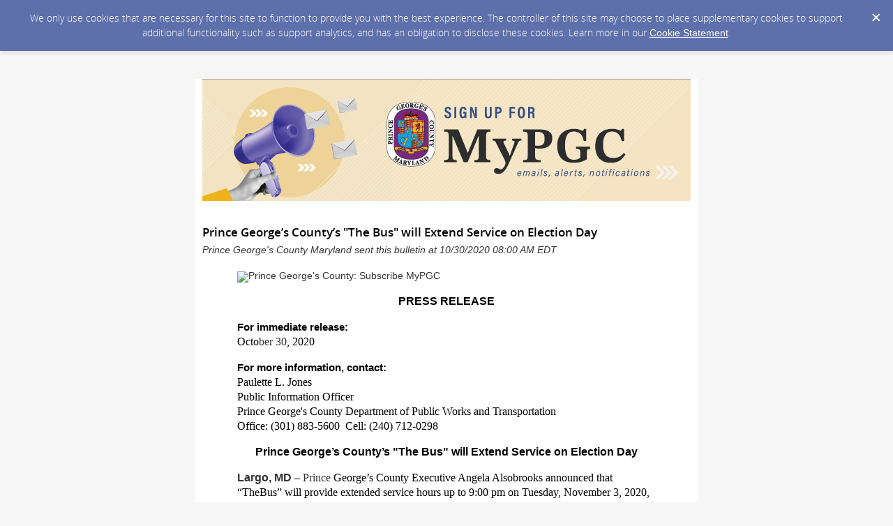

--- FILE ---
content_type: text/html; charset=utf-8
request_url: https://content.govdelivery.com/accounts/MDPGC/bulletins/2a89aba
body_size: 5196
content:
<!DOCTYPE html PUBLIC "-//W3C//DTD XHTML 1.0 Transitional//EN" "http://www.w3.org/TR/xhtml1/DTD/xhtml1-transitional.dtd">
<html lang='en' xml:lang='en' xmlns='http://www.w3.org/1999/xhtml'>
<head>
<title>
Prince George’s County’s &quot;The Bus&quot; will Extend Service on Election Day

</title>
<link rel="shortcut icon" type="image/x-icon" href="https://content.govdelivery.com/assets/favicon-5157a809024b7dd3d618037af637e21a7603480a4a045b7714038e6fe99c5698.ico" />
<link href='https://content.govdelivery.com/accounts/MDPGC/bulletins/2a89aba' rel='canonical' />
<meta content='text/html; charset=UTF-8' />
<meta content='width=device-width, initial-scale=1.0' name='viewport' />
<meta content='telephone=no' name='format-detection' />
<meta content='Prince George’s County’s &quot;The Bus&quot; will Extend Service on Election Day' property='og:title' />
<meta content='article' property='og:type' />
<meta content='Prince George&#39;s County Maryland' property='og:site_name' />
<meta content='210315575371' property='fb:app_id' />

<link rel="stylesheet" media="screen" href="https://content.govdelivery.com/assets/subscriber-dd0f7ed22f27c2331fabc141fdcfdcedc785de95a5ec61accaa0180d2471bd01.css" />
<link rel="stylesheet" media="screen" href="https://content.govdelivery.com/accounts/MDPGC/style.css?v=1592839890" />
<script src="https://content.govdelivery.com/assets/Public-7afc95856fc164efa8e4ec6d13aafeb589d0db33fa242a5e020fc9d3c5a3be3b.js"></script>
<script src="https://content.govdelivery.com/assets/controller_manifests/AccountBulletins-657e7a53ede15079b709228c79ffad2c1791c5dc6e49790f05ab8a18a96b9bc8.js"></script>



</head>
<body id='shared_bulletin' style=''>
<a id='gd_top' name='gd_top'></a>

<div class='wide' id='page_margins'>
<main id='page'>
<article>
<div class='account_banner'>
<div class='qs_banner'>
<a href='https://www.princegeorgescountymd.gov' rel='noopener noreferrer' target='_blank'>
<img alt='Sign up for MyPGC emails, alerts, and notifications' src='/system/images/97564/original/myPGC_banner_FINAL.jpg?1706832752' />
</a>
</div>

</div>
<div class='bulletin_display' id='bulletin_content'>
<h1 class='bulletin_subject'>Prince George’s County’s &quot;The Bus&quot; will Extend Service on Election Day</h1>
<span class='dateline rs_skip'>Prince George&#39;s County Maryland sent this bulletin at 10/30/2020 08:00 AM EDT</span>
<div class='bulletin_header rs_skip' id='bulletin_header'></div>
<div class='bulletin_body' id='bulletin_body'><style type="text/css">&lt;!--
/*start reset css*/

div { line-height: 1; }
body, table, td, p, a, li, blockquote { -webkit-text-size-adjust: 100%; -ms-text-size-adjust: 100%;font-family:Arial, sans-serif !important;font-family:Arial, sans-serif; }
body { -webkit-text-size-adjust: none; -ms-text-size-adjust: none;}
table { border-spacing: 0; }
table, td { mso-table-lspace: 0pt; mso-table-rspace: 0pt; }
img { -ms-interpolation-mode: bicubic; }
body { margin: 0; padding: 0; }
img { border: none !important; height: auto; line-height: 1; outline: none; text-decoration: none; }
table td { border-collapse: collapse !important; }
body, p { height: 100% !important; width: 100% !important; }
.preheader { display: none !important; visibility: hidden; opacity: 0; color: transparent; height: 0; width: 0; }
  /*end reset css*/
a[x-apple-data-detectors] {
    color: inherit !important;
    text-decoration: none !important;
    font-size: inherit !important;
    font-family: inherit !important;
    font-weight: inherit !important;
    line-height: inherit !important;
}
/* outlook.com line-height control */
.ExternalClass p, 
 .ExternalClass span,
 .ExternalClass font,
 .ExternalClass td
 {line-height: 100%} 

.rss_item, .rss_title, .rss_pub_date, .rss_description, #main-footer p {font-family:Arial, sans-serif !important;font-family:Arial, sans-serif;}

@media only screen and (max-device-width: 480px) {
    table#yahoo, table#yahoo table { position: relative; }
    table#yahoo .govd_header { max-width: 480px !important; }
    table#yahoo .govd_template_image { height: auto !important; max-width: 480px !important; width: 100% !important; margin:0 !important; }
  table#yahoo .govd_content_container .govd_image_display { margin-left:0 !important; }
    table#yahoo .container-fill, table.gd_tbl_wrap, table.gd_tbl_wrap table { max-width: 480px !important; }
    table#yahoo .gd_p { max-width: 480px !important; padding-top: 10px !important; }  
  .main-table, .mobile-footer, .mobile-tagline, table.gd_tbl_wrap, table.gd_tbl_wrap table { width:100% !important; min-width:100% !important; max-width:480px !important; }
  table#yahoo .tablecell, .tablecell { width:100% !important; display: block !important; }
  table#yahoo p, table#yahoo p span, table#yahoo .gd_p, table#yahoo li { font-size:13pt !important; font-family:Arial, sans-serif !important;font-family:Arial, sans-serif;}
  table#yahoo h1 { font-size:18pt !important; }
  table#yahoo h2 { font-size:16pt !important; }
  table#yahoo h3 { font-size:14pt !important; }  
  
  table#yahoo #main-body .govd_hr {background:transparent none !important;}
  
  .mobile-hide {display:none !important;}
  .mobile-padding {padding:0 !important;}
  
      table#yahoo #social .govd_template_image { height: auto !important; max-width: 74px !important; width: 74px !important; margin:0 0 0 3px;!important;} 
  
  #social {
  text-align:center;
    align:center;
  }
    
}
--&gt;</style>
<table id="yahoo" class="main-table" width="600" cellspacing="0" cellpadding="0" align="center">
<tbody>
<tr>
<td id="outer-container" style="background: #fff; padding: 20px;" width="100%">
<table class="main-table" width="600" cellspacing="0" cellpadding="0" align="center">
<tbody>
<tr>
<td>
<table class="main-table" width="600" cellspacing="0" cellpadding="0" align="center">
<tbody>
<tr>
<td id="main-header" width="100%"><img src="https://public.govdelivery.com/system/images/40766/original/subscribe-mypgc.jpg" alt="Prince George's County: Subscribe MyPGC" width="100%" style="vertical-align: middle;"></td>
</tr>
</tbody>
</table>
</td>
</tr>
<tr>
<td>
<table style="width: 6.25in;" border="0" cellspacing="0" cellpadding="0">
<tbody>
<tr>
<td style="padding: 0in 0in 0in 0in;">
<table style="width: 6.25in;" border="0" cellspacing="0" cellpadding="0">
<tbody>
<tr>
<td style="padding: 0in 0in 0in 0in;">
<p style="text-align: center; margin: 12.0pt 0in 12.0pt 0in;"><strong><span style="font-size: 12.0pt; font-family: 'Arial',sans-serif; color: black;">PRESS RELEASE</span></strong><span style="font-size: 12.0pt; font-family: 'Times New Roman',serif;"></span></p>
<p style="margin: 12.0pt 0in 12.0pt 0in;"><strong><span style="font-size: 11.5pt; font-family: 'Arial',sans-serif; color: black;">For immediate release: <br></span></strong><span style="font-size: 12.0pt; font-family: 'Times New Roman',serif; color: black;">Octo</span><span style="font-size: 12.0pt; font-family: 'Times New Roman',serif;">ber 30<span style="color: black;">, 2020 </span></span></p>
<p style="margin: 12.0pt 0in 12.0pt 0in;"><span style="font-size: 12.0pt; font-family: 'Times New Roman',serif;"><span style="color: black;"><strong><span style="font-size: 11.5pt; font-family: 'Arial',sans-serif; color: black;">For more information, contact:<br></span></strong></span></span><span style="font-size: 12.0pt; font-family: 'Times New Roman',serif;"><span style="color: black;">Paulette L. Jones<br>Public Information Officer<br>Prince George's County Department of Public Works and Transportation<br>Office: (301) 883-5600  Cell: (240) 712-0298</span></span></p>
<p style="text-align: center;"><strong><span style="font-size: 12.0pt; font-family: 'Arial',sans-serif; color: black;">Prince George’s County’s "The Bus" will Extend Service on Election Day</span></strong></p>
<p><strong><span style="font-size: 12.0pt;">Largo, MD</span></strong><span style="font-size: 12.0pt; font-family: 'Times New Roman',serif;"> <span style="color: black;">– </span>Prince <span style="color: black;">George’s County Executive Angela Alsobrooks announced that “TheBus” will provide extended service hours up to 9:00 pm on Tuesday, November 3, 2020, for Election Day. Service will be extended on all active County bus lines (13, 16, 17, 18, 20, 21, 24, 26, 28, 30, 32, 33, 34, 35, 36, 37 and 51-A and 51-B) to help ensure all Prince Georgians have access to polling locations throughout the County. The additional hours of operation will benefit residents who rely on public transportation and provide extra time for those voting in person after work, by ensuring they have a ride home from the polls. “The Bus” also remains free for all riders. </span></span></p>
<p><span style="font-size: 12.0pt; font-family: 'Times New Roman',serif; color: black;"> “The Department of Public Works and Transportation (DPW&amp;T) of Prince George’s County recognizes the community’s interest in exercising their right to vote in this presidential election.  The lack of transportation access to polling places should not be a barrier for anyone,” said DPW&amp;T Director Terry Bellamy.</span></p>
<p><span style="font-size: 12.0pt; font-family: 'Times New Roman',serif; color: black;">Not every polling location is accessible by public transportation. Residents can view the polling locations closest to them, as well as connectivity options on the Prince George’s County Transportation Hub at </span><a href="https://princegeorges.maps.arcgis.com/apps/MapSeries/index.html?appid=491d5dd769f74963805650e58803c177&amp;utm_medium=email&amp;utm_source=govdelivery"><span style="font-size: 12.0pt; font-family: 'Times New Roman',serif;">mypgc.us/transportationhub</span></a><span style="font-size: 12.0pt; font-family: 'Times New Roman',serif; color: black;">. </span></p>
<p><span style="font-size: 12.0pt; font-family: 'Times New Roman',serif;">While “The Bus” will <span style="color: black;">extend service hours</span>, “<span style="color: black;">Call-A-Bus</span>” will operate during normal service hours on Election Day. <span style="color: black;">Residents requiring</span> the “<span style="color: black;">Call-A-Bus</span>” service to get to the polls <span style="color: black;">should</span> submit requests<span style="color: black;"> early by calling at 301-499-8603.</span></span></p>
<p><span style="font-size: 12.0pt; font-family: 'Times New Roman',serif; color: black;">For more information on routes and schedules, visit </span><a href="https://www.princegeorgescountymd.gov/1120/Countys-TheBus?utm_medium=email&amp;utm_source=govdelivery"><span style="font-size: 12.0pt; font-family: 'Times New Roman',serif;">mypgc.us/thebus</span></a><span style="font-size: 12.0pt; font-family: 'Times New Roman',serif; color: black;">.</span><span style="font-size: 12.0pt; font-family: 'Times New Roman',serif;"></span></p>
<p style="text-align: center;">###</p>
</td>
</tr>
</tbody>
</table>
</td>
</tr>
</tbody>
</table>
</td>
</tr>
</tbody>
</table>
</td>
</tr>
</tbody>
</table></div>
<div class='bulletin_footer rs_skip' id='bulletin_footer'><hr>
<table border="0" align="center">
<tbody>
<tr>
<td rowspan="4"><img src="https://admin.govdelivery.com/attachments/fancy_images/MDPGC/2014/03/272326/ctyseal_original.png" alt="Prince George's County Seal" width="80" height="107" style="float: left; margin: 5px;"></td>
<td>Subscriber Services: <a href="https://public.govdelivery.com/accounts/MDPGC/subscriber/edit?preferences=true#tab1">Manage</a> | <a href="https://subscriberhelp.govdelivery.com/">Help</a>
</td>
</tr>
<tr>
<td>Subscriber or Web Questions? <a href="http://countyclick.princegeorgescountymd.gov/?utm_medium=email&amp;utm_source=govdelivery" title="County Click 3-1-1">Contact County Click 3-1-1</a>
</td>
</tr>
<tr>
<td><a href="https://content.govdelivery.com/accounts/MDPGC/bulletins/2a89aba?reqfrom=share" target="_blank" rel="noopener noreferrer"><img width="83" height="16" alt="Bookmark and Share" style="border:0" src="https://content.govdelivery.com/assets/share_this-795413ad3d604760a450815a10e46c8ea06b7315facb759ffdacbc7b7830f87b.gif"></a></td>
</tr>
<tr>
<td>Having trouble viewing this email? <a href="https://content.govdelivery.com/accounts/MDPGC/bulletins/2a89aba">View it as a Web page</a>.</td>
</tr>
</tbody>
</table>
<p> </p></div>
</div>
</article>
<div id='subscribe_and_share'></div>
<div id='relevant_bulletins'></div>
<script type='text/javascript'>
  //<![CDATA[
    new GD.views.AccountBulletinsShow({
      GDPRCookiePolicy: {
        message: "We only use cookies that are necessary for this site to function to provide you with the best experience. The controller of this site may choose to place supplementary cookies to support additional functionality such as support analytics, and has an obligation to disclose these cookies. Learn more in our \u003ca href=\"https://support.granicus.com/s/article/Granicus-LLC-Subscriber-Cookie-Statement\" target=\"_blank\" rel=\"noopener noreferrer\"\u003eCookie Statement\u003c/a\u003e.\n",
        prefix: "MDPGC_production"
      },
      isRelevantBulletinContentEnabled: false,
      relevantBulletinsUrl: "https://content.govdelivery.com/relevant_bulletins/44604090/bulletins",
      relevantBulletinsHeading: "You may also be interested in",
      relevantBulletinImpressionTrackingUrl: "https://lnks.gd/i/eyJ0eXAiOiJKV1QiLCJhbGciOiJIUzI1NiJ9.eyJzaGFyZWRfYnVsbGV0aW5faWQiOjQ0NjA0MDkwLCJ1cmkiOiJyZWxldmFudC1idWxsZXRpbnMtZmVlZDppbXByZXNzaW9uIn0.09_PFjz78yTunN_Uz_brt0A_4ju2wslp2nnNBN6axbc",
      subscribeHeading: "Subscribe to updates from Prince George's County Maryland",
      subscribeLabel: "Email Address",
      subscribeText: "e.g. name@example.com",
      subscribeButtonText: "Subscribe",
      bulletinSubject: "Prince George’s County’s \"The Bus\" will Extend Service on Election Day",
      facebookImagePath: "https://content.govdelivery.com/assets/art/share_facebook-91b530a60fb05e3af56bdf009be581bf4a12c2c76869d0977348c57b79e2b5a8.png",
      twitterImagePath: "https://content.govdelivery.com/assets/art/share_twitter-ce26b5cc22b7873dabd0194c50be633379881724561f6d5c5622215fe4e28a1b.png",
      linkedinImagePath: "https://content.govdelivery.com/assets/art/share_linkedin-7e860813f5305f5c33e2548305528824a4846e7a8eac4a658d2a003995cdb7a5.png",
      emailImagePath: "https://content.govdelivery.com/assets/art/share_email-ecb03e091ef7d077856720b5cded62d7a6f89f923e53b9c86f6d4d6f81442b8f.png",
      trackPageViewURL: "https://api.govdelivery.com/api/service/internal/bulletin_analytics/44604090/page_view",
      subscribeFormUrl: "https://public.govdelivery.com/accounts/MDPGC/subscriber/qualify"
    }).init();
  //]]>
</script>

</main>
<footer id='footer'>
<div class='powered-by'>
Powered by
<br />
<a href='http://www.govdelivery.com/'>
<img alt="Powered By GovDelivery" src="https://content.govdelivery.com/assets/logos/govd-logo-dark-191d8c132e92636d2d67f33aa6576c8f1f8245552c047acb81d0e5c7094def56.png" />
</a>
</div>
<br />
<a id="privacy_policy" target="_blank" rel="noopener noreferrer" href="http://www.princegeorgescountymd.gov/1815/Privacy-Statement">Privacy Policy</a> | <a id="cookie_statement" target="_blank" rel="noopener noreferrer" href="https://support.granicus.com/s/article/Granicus-LLC-Subscriber-Cookie-Statement">Cookie Statement</a> | <a id="help" target="_blank" rel="noopener noreferrer" href="https://subscriberhelp.granicus.com/">Help</a>
</footer>
</div>
</body>
</html>
